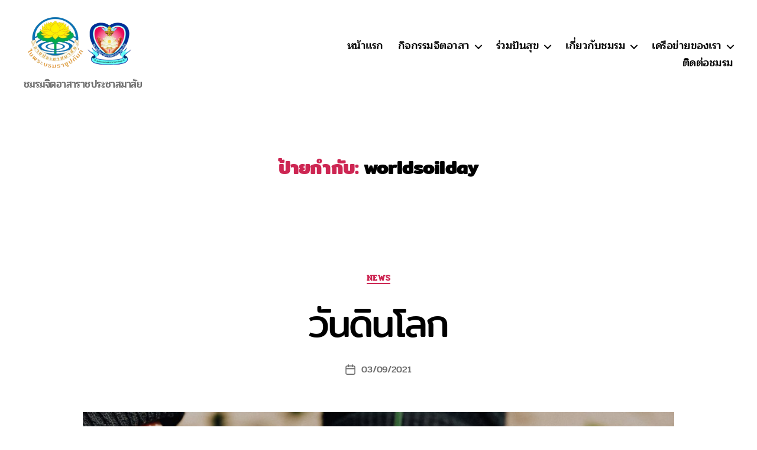

--- FILE ---
content_type: text/html; charset=utf-8
request_url: https://www.google.com/recaptcha/api2/aframe
body_size: 267
content:
<!DOCTYPE HTML><html><head><meta http-equiv="content-type" content="text/html; charset=UTF-8"></head><body><script nonce="2-YOAgIp-YpErjU-Y2Cz9w">/** Anti-fraud and anti-abuse applications only. See google.com/recaptcha */ try{var clients={'sodar':'https://pagead2.googlesyndication.com/pagead/sodar?'};window.addEventListener("message",function(a){try{if(a.source===window.parent){var b=JSON.parse(a.data);var c=clients[b['id']];if(c){var d=document.createElement('img');d.src=c+b['params']+'&rc='+(localStorage.getItem("rc::a")?sessionStorage.getItem("rc::b"):"");window.document.body.appendChild(d);sessionStorage.setItem("rc::e",parseInt(sessionStorage.getItem("rc::e")||0)+1);localStorage.setItem("rc::h",'1769411199680');}}}catch(b){}});window.parent.postMessage("_grecaptcha_ready", "*");}catch(b){}</script></body></html>